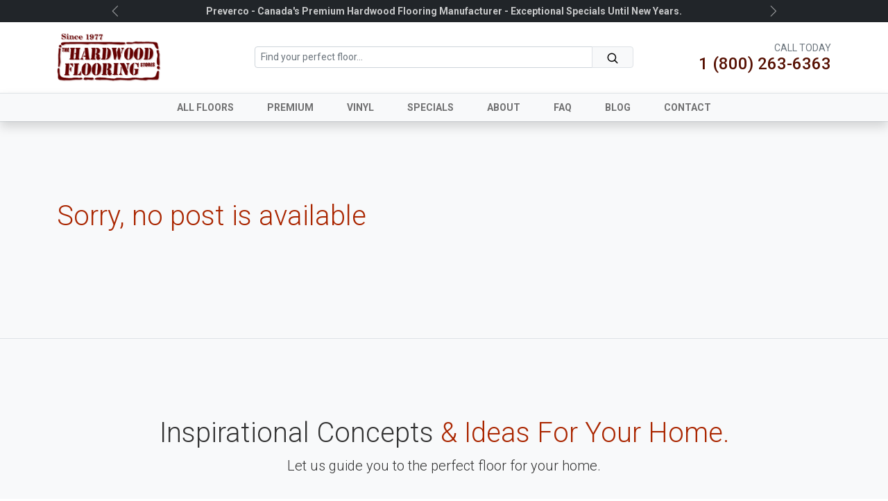

--- FILE ---
content_type: text/html; charset=UTF-8
request_url: https://www.hardwoodflooringstore.com/post/walnut-5-inch
body_size: 28521
content:
<!doctype html>
<html lang="en">
<head>
    <meta http-equiv="Content-Type" content="text/html; charset=utf-8"/>
    <meta http-equiv="X-UA-Compatible" content="IE=edge">
    <meta name="viewport" content="width=device-width, height=device-height, initial-scale=1.0, maximum-scale=1.0" />
    <meta name="csrf-token" content="DXTAH5E8MEuB2UOmGux0L5JL7X7KVGn15Tr8K6HE">
 
        	<title>The Hardwood Flooring Store</title>
          <link href="/blogs/hfs2022/img/favicon.ico" type="image/x-icon" rel="icon"/>
<link href="/blogs/hfs2022/img/favicon.ico" type="image/x-icon" rel="shortcut icon"/>
    <link href="/blogs/hfs2022/css/bootstrap-modified.css" rel="stylesheet">
  <link href="/blogs/hfs2022/css/theme.css" rel="stylesheet">
  <!-- BOOTSTRAP JS BUNDLE CDN -->
  <script src="https://cdn.jsdelivr.net/npm/bootstrap@5.2.2/dist/js/bootstrap.bundle.min.js" integrity="sha384-OERcA2EqjJCMA+/3y+gxIOqMEjwtxJY7qPCqsdltbNJuaOe923+mo//f6V8Qbsw3" crossorigin="anonymous"></script>
  
    <link href="/blogs/hfs2022/vendor/infinite_carousel/infinite_carousel.css" rel="stylesheet">
  <script src="/blogs/hfs2022/vendor/infinite_carousel/infinite_carousel.js"></script>
  
    <script src="https://cdn.jsdelivr.net/npm/vue@2.7.13"></script>
  
  <script src="https://code.jquery.com/jquery-3.6.1.min.js" integrity="sha256-o88AwQnZB+VDvE9tvIXrMQaPlFFSUTR+nldQm1LuPXQ=" crossorigin="anonymous"></script>

  <!-- Global site tag (gtag.js) - Google Analytics --> 
<script async src="https://www.googletagmanager.com/gtag/js?id=UA-11196065-1">
</script> 
<script>
  window.dataLayer = window.dataLayer || [];
  function gtag(){dataLayer.push(arguments);}
  gtag('js', new Date());
  gtag('config', 'UA-11196065-1');
</script>
  
  
  
<style>
  #product-listing .raw-product-details table {
    border: none !important;
    opacity:0;
  }
</style>
  
    
</head>
<body>
  <section class="container-fluid bg-dark d-none d-lg-block">
  <div class="container">
    <div class="row">
      <div class="col-12 text-center py-2">
        <div id="hfs-ticker" class="carousel slide carousel-fadex " data-bs-ride="carousel" data-bs-interval="3500">
          <div class="carousel-inner lh-1">
            <div class="carousel-item active">
              <small class="text-white opacity-75"><span class="fw-semibold">Preverco - Canada's Premium Hardwood Flooring Manufacturer - Exceptional Specials Until New Years.</small>
            </div>
            <div class="carousel-item">
              <small class="text-white opacity-75"><span class="fw-semibold">HARDWOOD DEALS!</span> We have many <a href="/sale?category=74" class="link-light">specials</a> in stock and available today.</small>
            </div>
            <div class="carousel-item">
              <small class="text-white opacity-75"><span class="fw-semibold">SEE YOUR ROOM WITH OUR FLOORS!</span> Try out our <a href="#" class="link-light">floor visualizer</a> to see how your room would look like with the new flooring.</small>
            </div>
           
          </div>
          <button class="carousel-control-prev scale-60 opacity-50" type="button" data-bs-target="#hfs-ticker" data-bs-slide="prev">
            <span class="carousel-control-prev-icon" aria-hidden="true"></span>
            <span class="visually-hidden">Previous</span>
          </button>
          <button class="carousel-control-next scale-60 opacity-50" type="button" data-bs-target="#hfs-ticker" data-bs-slide="next">
            <span class="carousel-control-next-icon" aria-hidden="true"></span>
            <span class="visually-hidden">Next</span>
          </button>
       
        </div>
      </div>
    </div>
  </div>
</section>  <header class="container-fluid bg-white">
  <div class="container">
    <div class="row flex-nowrap justify-content-between align-items-center py-3">
      <div class="col-5 col-lg-3">
        <a class="link-primary" href="/home">
          <img src="/blogs/hfs2022/img/hfslogo-regular.png" style="width:150px;" />
        </a>
      </div>
      <form class="col-lg-6 d-none d-lg-flex align-items-center h-100"  accept-charset="utf-8" autocomplete="off" method="post" action="/products">
        <div class="input-group input-group-sm">
          <input type="text" name="search" class="form-control form-control-sm" placeholder="Find your perfect floor..." 
            aria-describedby="button-addon2" value="">
          <button class="btn btn-sm btn-light border px-1" type="submit" id="button-addon2">
            <svg xmlns="http://www.w3.org/2000/svg" width="18" height="18" fill="none" stroke="currentColor"
            stroke-linecap="round" stroke-linejoin="round" stroke-width="2" class="mx-3" role="img" viewBox="0 0 24 24">
            <title>Search</title>
            <circle cx="10.5" cy="10.5" r="7.5" />
            <path d="M21 21l-5.2-5.2" />
          </svg>
          </button>
        </div>
   
      <input type="hidden" name="_token" value="DXTAH5E8MEuB2UOmGux0L5JL7X7KVGn15Tr8K6HE"><input type="hidden" name="_key" value="bfd9ca18-369e-4bf4-88f2-f8a6203fb1f3"></form>
      <div class="col-7 col-lg-3 d-flex justify-content-end align-items-center">
        <div class="text-end">
          <h6 class="text-secondary mb-0 fw-normal"><small>CALL TODAY</small></h6>
          <h4 class="text-brown mb-0">1 (800) 263-6363</h4>
        </div>
      </div>
    </div>
  </div>
</header>
<section class="container-fluid bg-light sticky-top shadow border-top">
  <div class="container">
    <div class="row">
      <div class="col-12 d-flex justify-content-start justify-content-lg-center">
        <nav class="navbar navbar-expand-lg navbar-light py-0" aria-label="Navigation menu">
          <div class="container-fluid px-0">

            <button class="navbar-toggler scale-80" type="button" data-bs-toggle="collapse"
              data-bs-target="#hfs-main-nav" aria-controls="hfs-main-nav" aria-expanded="false"
              aria-label="Toggle navigation">
              <span class="navbar-toggler-icon"></span>
            </button>

            <div class="collapse navbar-collapse" id="hfs-main-nav">
              <ul class="navbar-nav me-auto mb-2 mb-md-0">
                <li class="nav-item">
                  <a class="nav-link" aria-current="page" href="/products?all"><small class="fw-bold px-3">ALL
                      FLOORS</small></a>
                </li>
                <li class="nav-item">
                  <a class="nav-link" aria-current="page" href="/products?category=75"><small
                      class="fw-bold px-3">PREMIUM</small></a>
                </li>
<li class="nav-item">
                  <a class="nav-link" aria-current="page" href="/vinyl?category=93"><small
                      class="fw-bold px-3">VINYL</small></a>
                </li>
                <li class="nav-item">
                  <a class="nav-link" aria-current="page" href="/sale?category=74"><small
                      class="fw-bold px-3">SPECIALS</small></a>
                </li>
                <!--<li class="nav-item">
                  <a class="nav-link" aria-current="page" href="/liquidation?category=76"><small
                      class="fw-bold px-3">LIQUIDATION</small></a>
                </li> -->
                <li class="nav-item">
                  <a class="nav-link" aria-current="page" href="/about"><small class="fw-bold px-3">ABOUT</small></a>
                </li>

                <li class="nav-item">
                  <a class="nav-link" aria-current="page" href="/faq"><small class="fw-bold px-3">FAQ</small></a>
                </li>
                <li class="nav-item">
                  <a class="nav-link" aria-current="page" href="/blog"><small class="fw-bold px-3">BLOG</small></a>
                </li>
                <li class="nav-item">
                  <a class="nav-link" aria-current="page" href="/contact"><small
                      class="fw-bold px-3">CONTACT</small></a>
                </li>


              </ul>

            </div>
          </div>
        </nav>
      </div>
    </div>
  </div>
</section><div class="container-fluid bg-light border-top py-5">


  <div class="container pb-5">
    <div class="row py-5 mt-3">
      <div class="col-12">
  <h1 class="fw-light"><span class="text-danger">Sorry, no post is available</span></h1>
  </div>

    </div>
  </div>
</div>


<script>
var allProducts = [];
  var products = document.querySelectorAll('.raw-product-details table');
  var isOnSale = false;
  for (var product of products) {
    var allProductsItem = { };
    var productRow = document.createElement('div');
    productRow.innerHTML = product.outerHTML;
    productRow = productRow.querySelectorAll('table > tbody > tr');
    for (var productCell of productRow) {
      var nodeName = productCell.querySelectorAll('td')[0].innerHTML;
      nodeName = nodeName.toLowerCase().trim();
      nodeName = nodeName.replaceAll(' ', '_');
      nodeName = nodeName.replaceAll('&nbsp;', '');
      allProductsItem[nodeName] = productCell.querySelectorAll('td')[1].innerHTML.replaceAll('&nbsp;', '');
    }
    allProducts.push(allProductsItem);
  }

document.getElementById('product-description').innerHTML = (allProducts[0].description ? allProducts[0].description : '');
var productDetailsHTML = `
<ul class="list-group list-group-flush pt-3 pb-2 bg-transparent" style="margin-left:-0.5rem;">
`;

for (const property in allProducts[0]) {
  var show = true;
  if(property == 'description'){ show = false; }
  if(property == 'original_price_per_sq_ft'){ show = false; }
  if(property == 'discounted_price_per_sq_ft'){ show = false; isOnSale = true; }
  if(property == 'percent_discount'){ show = false; }
  if(property == 'sq_ft_available'){ show = false; }
  if(show){
    productDetailsHTML += `
<li class="list-group-item px-2 bg-transparent">
<small class="fw-bold text-primary" style="text-transform:uppercase;">${property}</small><br />
${allProducts[0][property]}
</li>
`;
  }    
}
productDetailsHTML += `</ul>`;
if(isOnSale){
  productDetailsHTML = `
  <h6 class="d-inline mb-0 text-danger position-relative" style="top: -10px;">$</h6> <p class="h1 d-inline mb-0 text-danger fw-semibold data_current_price">${allProducts[0]['discounted_price_per_sq_ft']}</p> <h6 class="d-inline mb-0"><small> / SQ. FT.</small></h6> <h6 class="text-muted mb-0"><small><small>was <del>$ <span class="data_original_price">${allProducts[0]['original_price_per_sq_ft']}</span> / SQ. FT.</del></small></small></h6>
  ` + productDetailsHTML;
}
document.getElementById('product-details-container').innerHTML = productDetailsHTML;
//console.log(allProducts);
</script>

<div class="container-fluid bg-light border-top py-5">


  <div class="container pb-5">
    <div class="row">
      <div class="col-12 py-5 mt-3 text-center">
        <h1 class="fw-light">Inspirational Concepts <span class="text-danger">&amp; Ideas For Your Home.</span></h1>
        <p class="lead mb-0">Let us guide you to the perfect floor for your home.</p>
      </div>
      <div class="col-lg-4">
        <a href="https://www.hardwoodflooringstore.com/blog/post/why-hardwood-flooring-increases-the-value-of-your-home"><img src="https://www.hardwoodflooringstore.com/blogs/hwfs-blog/beautiful-shot-modern-house-kitchen-dining-room_181624-2870.webp"
          class="w-100 img-object-fit" style="height:200px;" /></a>
        <div class="p-3 mt-1 text-center">
          <p class="fw-bold text-brown">Why hardwood flooring increases the value of your home</p>
          <p>If you’re considering remodeling your home, hardwood flooring is a great way to increase the value of your home.</p>
        </div>
      </div>
      <div class="col-lg-4">
        <a href="https://www.hardwoodflooringstore.com/blog/post/an-important-message-from-ron-ander"><img src="https://www.hardwoodflooringstore.com/blogs/hwfs-blog/081006_r17708_p646.jpg" class="w-100 img-object-fit"
          style="height:200px;" /></a>
        <div class="p-3 mt-1 text-center">
          <p class="fw-bold text-brown">Important Message from Ron Ander</p>
          <p>In the last few years about 8 hardwood flooring manufacturing plants have closed in the G.T.A. leading to about 1,000 people losing their union jobs.</p>
        </div>
      </div>
      <div class="col-lg-4">
        <a href="https://www.hardwoodflooringstore.com/blog/post/maple-hardwood-floors"><img src="https://www.hardwoodflooringstore.com/blogs/hwfs-blog/iStock-1398692686.jpg" class="w-100 img-object-fit"
          style="height:200px;" /></a>
        <div class="p-3 mt-1 text-center">
          <p class="fw-bold text-brown">Maple floors, easy to maintain, affordable, and simply beautiful!</p>
          <p>Rated at 1450 in the Janka Hardness Coefficient table, and going as low as $4.29 per square foot, maple hardwood flooring is a serious contender for beauty and longevity, while still affordable.</p>
        </div>
      </div>
    </div>
  </div>
</div><div class="container-fluid border-top py-5">


  <div class="container pb-5">
    <div class="row">
      <div class="col-12 py-5 text-center">
        <h1 class="fw-light">Our <span class="text-danger">Location &amp; Showroom</span></h1>
        <p class="lead mb-0">Our large showrooms contain several hundred oversized samples of our more popular items as
          well as large samples of some of our better specials. You won&#39;t have to choose a complete hardwood floor
          from a small hand held piece of wood at The Hardwood Flooring Stores.</p>
      </div>
      <div class="col-lg-12 pe-lg-4 pb-5">



        <h4>
          <span class="text-danger">
            Toronto/Markham
          </span>
          Showroom
        </h4>
        <div class="w-100">
<iframe src="https://www.google.com/maps/embed?pb=!1m14!1m8!1m3!1d5757.442988011072!2d-79.342956!3d43.820136!3m2!1i1024!2i768!4f13.1!3m3!1m2!1s0x89d4d37b90153199%3A0xcaa728f6d3985d47!2s7291%20Victoria%20Park%20Ave%20%237%2C%20Markham%2C%20ON%20L3R%203A4!5e0!3m2!1sen!2sca!4v1668473026517!5m2!1sen!2sca" height="400" allowfullscreen="" loading="lazy" referrerpolicy="no-referrer-when-downgrade" style=" border:0;width:100%;"></iframe>

          <!--<iframe allowfullscreen="" frameborder="0" height="400"
            src="https://www.google.com/maps/embed?pb=!1m18!1m12!1m3!1d2878.722030203056!2d-79.34515438433104!3d43.82012487911592!2m3!1f0!2f0!3f0!3m2!1i1024!2i768!4f13.1!3m3!1m2!1s0x89d4d37b90153199%3A0xcaa728f6d3985d47!2s7291+Victoria+Park+Ave+%237%2C+Markham%2C+ON+L3R+3A4!5e0!3m2!1sen!2sca!4v1478001744321"
            style=" border:0;width:100%;"></iframe>-->
        </div>

        <div class="row py-4 px-3">
         
          <div class="col-4 text-centerx">
            <small class="text-danger">TELEPHONE<br /></small>
            <a href="tel:905-475-9582" class="text-decoration-none fw-bold text-dark h5">905-475-9582</a>
          </div>
          <div class="col-4 text-centerx">
            <small class="text-danger">TOLL FREE<br /></small>
            <a href="tel:1-800-263-6363" class="text-decoration-none fw-bold text-dark h5">1-800-263-6363</a>
          </div>
          <div class="col-4 text-centerx">
            <small class="text-danger">FAX<br /></small>
            <a href="tel:905-475-9634" class="text-decoration-none fw-bold text-dark h5">905-475-9634</a>
          </div>
          
        </div>
        <p class="ps-3 pb-2 mb-0 text-danger"><small>HOURS OF OPERATION</small></p>
        <ul class="list-group">
          <li class="list-group-item d-flex justify-content-between align-items-start border-start-0 border-end-0">
            <span>Monday</span>
            <span>8:00am - 6:00pm</span>
          </li>
          <li class="list-group-item d-flex justify-content-between align-items-start border-start-0 border-end-0">
            <span>Tuesday</span>
            <span>8:00am - 6:00pm</span>
          </li>
          <li class="list-group-item d-flex justify-content-between align-items-start border-start-0 border-end-0">
            <span>Wednesday</span>
            <span>8:00am - 6:00pm</span>
          </li>
          <li class="list-group-item d-flex justify-content-between align-items-start border-start-0 border-end-0">
            <span>Thursday</span>
            <span>8:00am - 6:00pm</span>
          </li>
          <li class="list-group-item d-flex justify-content-between align-items-start border-start-0 border-end-0">
            <span>Friday</span>
            <span>8:00am - 6:00pm</span>
          </li>
          <li class="list-group-item d-flex justify-content-between align-items-start border-start-0 border-end-0">
            <span>Saturday</span>
            <span>8:00am - 6:00pm</span>
          </li>
          <li class="list-group-item d-flex justify-content-between align-items-start border-start-0 border-end-0">
            <span>Sunday</span>
            <span>CLOSED</span>
          </li>
        </ul>

      </div>
      <!--<div class="col-lg-6 ps-lg-4 pb-5">
        <h4>
          <span class="text-danger">
            Burlington
          </span>
          Showroom
        </h4>
        <div class="w-100">
        <iframe src="https://www.google.com/maps/embed?pb=!1m14!1m8!1m3!1d5798.900860649664!2d-79.786892!3d43.388514!3m2!1i1024!2i768!4f13.1!3m3!1m2!1s0x882b611e4de22357%3A0x6223ea5dac6ac24f!2s4450%20Corporate%20Dr%20%234%2C%20Burlington%2C%20ON%20L7L%205R3!5e0!3m2!1sen!2sca!4v1668472939198!5m2!1sen!2sca"  height="400" allowfullscreen="" loading="lazy" referrerpolicy="no-referrer-when-downgrade" style=" border:0;width:100%;"></iframe>

          <iframe allowfullscreen="" frameborder="0" height="400"
            src="https://www.google.com/maps/embed?pb=!1m18!1m12!1m3!1d2899.450436106649!2d-79.78908088434383!3d43.388513879131295!2m3!1f0!2f0!3f0!3m2!1i1024!2i768!4f13.1!3m3!1m2!1s0x882b611e4de22357%3A0x6223ea5dac6ac24f!2s4450+Corporate+Dr+%234%2C+Burlington%2C+ON+L7L+5R3!5e0!3m2!1sen!2sca!4v1478001789915"
            style=" border:0;width:100%;"></iframe>
        </div>
   
        <div class="row py-4 px-3">
          <div class="col-4 text-centerx">
            <small class="text-danger">TELEPHONE<br /></small>
            <a href="tel:905-332-8080" class="text-decoration-none fw-bold text-dark h5">905-332-8080</a>
          </div>
          <div class="col-4 text-centerx">
            <small class="text-danger">TOLL FREE<br /></small>
            <a href="tel:1-800-263-6465" class="text-decoration-none fw-bold text-dark h5">1-800-263-6465</a>
          </div>
          <div class="col-4 text-centerx">
            <small class="text-danger">FAX<br /></small>
            <a href="tel:905-332-8288" class="text-decoration-none fw-bold text-dark h5">905-332-8288</a>
          </div>
        </div>
        <p class="ps-3 pb-2 mb-0 text-danger"><small>HOURS OF OPERATION</small></p>
        <ul class="list-group">
          <li class="list-group-item d-flex justify-content-between align-items-start border-start-0 border-end-0">
            <span>Monday</span>
            <span>10:00am - 6:00pm</span>
          </li>
          <li class="list-group-item d-flex justify-content-between align-items-start border-start-0 border-end-0">
            <span>Tuesday</span>
            <span>10:00am - 6:00pm</span>
          </li>
          <li class="list-group-item d-flex justify-content-between align-items-start border-start-0 border-end-0">
            <span>Wednesday</span>
            <span>10:00am - 6:00pm</span>
          </li>
          <li class="list-group-item d-flex justify-content-between align-items-start border-start-0 border-end-0">
            <span>Thursday</span>
            <span>10:00am - 8:00pm</span>
          </li>
          <li class="list-group-item d-flex justify-content-between align-items-start border-start-0 border-end-0">
            <span>Friday</span>
            <span>10:00am - 6:00pm</span>
          </li>
          <li class="list-group-item d-flex justify-content-between align-items-start border-start-0 border-end-0">
            <span>Saturday</span>
            <span>8:00am - 6:00pm</span>
          </li>
          <li class="list-group-item d-flex justify-content-between align-items-start border-start-0 border-end-0">
            <span>Sunday</span>
            <span>11:00am - 5:00pm</span>
          </li>
        </ul>
       
      </div>-->
    </div>
  </div>
</div><div class="container-fluid border-top bg-light">
  <div class="container">
    <div class="row">
      <div class="d-none d-lg-block col-lg-6"
        style="background-image:url(/blogs/hfs2022/img/girl.png);background-repeat:no-repeat;background-position:bottom center;">
        <!-- <img src="/blogs/hfs2022/img/girl.png" class="w-100" /> -->
      </div>
      <div class="col-lg-6 d-flex align-items-center">
        <div class="py-5">
          <h1 class="fw-light pt-3"><span class="text-danger">Contact Us</span> Today</h1>
          <p class="lead">We offer a free initial consultation and estimate. Contact us today!</p>
          
<div id="SmartDeskForm-47-L-abe9f0"></div><script src="https://www.sd360.io/ui/assets/js/smartDeskForm/dist/smartDeskForm-min.js"></script><script>smartDeskFormBuilder.build("SmartDeskForm-47-L-abe9f0","https://www.sd360.io/form-builder-api/request/SmartDeskForm-47-L-abe9f0");</script>

        </div>
      </div>
    </div>
  </div>
</div>
    <div class="container-fluid bg-dark">
    <div class="container">
      <div class="row">
        <div class="col-12 text-center text-light p-3 overflow-hidden">
          <h3 style="transform: scale(1.3);">
            <a href="https://twitter.com/hfsdeals" class="link-light text-decoration-none px-4">
              <svg xmlns="http://www.w3.org/2000/svg" width="16" height="16" fill="currentColor" class="bi bi-twitter"
                viewBox="0 0 16 16">
                <path
                  d="M5.026 15c6.038 0 9.341-5.003 9.341-9.334 0-.14 0-.282-.006-.422A6.685 6.685 0 0 0 16 3.542a6.658 6.658 0 0 1-1.889.518 3.301 3.301 0 0 0 1.447-1.817 6.533 6.533 0 0 1-2.087.793A3.286 3.286 0 0 0 7.875 6.03a9.325 9.325 0 0 1-6.767-3.429 3.289 3.289 0 0 0 1.018 4.382A3.323 3.323 0 0 1 .64 6.575v.045a3.288 3.288 0 0 0 2.632 3.218 3.203 3.203 0 0 1-.865.115 3.23 3.23 0 0 1-.614-.057 3.283 3.283 0 0 0 3.067 2.277A6.588 6.588 0 0 1 .78 13.58a6.32 6.32 0 0 1-.78-.045A9.344 9.344 0 0 0 5.026 15z" />
              </svg>
            </a>
            <a href="https://www.facebook.com/hardwoodflooringstore" class="link-light text-decoration-none px-4">
              <svg xmlns="http://www.w3.org/2000/svg" width="16" height="16" fill="currentColor" class="bi bi-facebook"
                viewBox="0 0 16 16">
                <path
                  d="M16 8.049c0-4.446-3.582-8.05-8-8.05C3.58 0-.002 3.603-.002 8.05c0 4.017 2.926 7.347 6.75 7.951v-5.625h-2.03V8.05H6.75V6.275c0-2.017 1.195-3.131 3.022-3.131.876 0 1.791.157 1.791.157v1.98h-1.009c-.993 0-1.303.621-1.303 1.258v1.51h2.218l-.354 2.326H9.25V16c3.824-.604 6.75-3.934 6.75-7.951z" />
              </svg>
            </a>
            <a href="https://plus.google.com/114835989853320908739" class="link-light text-decoration-none px-4">
              <svg xmlns="http://www.w3.org/2000/svg" width="16" height="16" fill="currentColor" class="bi bi-google"
                viewBox="0 0 16 16">
                <path
                  d="M15.545 6.558a9.42 9.42 0 0 1 .139 1.626c0 2.434-.87 4.492-2.384 5.885h.002C11.978 15.292 10.158 16 8 16A8 8 0 1 1 8 0a7.689 7.689 0 0 1 5.352 2.082l-2.284 2.284A4.347 4.347 0 0 0 8 3.166c-2.087 0-3.86 1.408-4.492 3.304a4.792 4.792 0 0 0 0 3.063h.003c.635 1.893 2.405 3.301 4.492 3.301 1.078 0 2.004-.276 2.722-.764h-.003a3.702 3.702 0 0 0 1.599-2.431H8v-3.08h7.545z" />
              </svg>
            </a>
            <a href="https://www.youtube.com/user/hfsdeals" class="link-light text-decoration-none px-4">
              <svg xmlns="http://www.w3.org/2000/svg" width="16" height="16" fill="currentColor" class="bi bi-youtube"
                viewBox="0 0 16 16">
                <path
                  d="M8.051 1.999h.089c.822.003 4.987.033 6.11.335a2.01 2.01 0 0 1 1.415 1.42c.101.38.172.883.22 1.402l.01.104.022.26.008.104c.065.914.073 1.77.074 1.957v.075c-.001.194-.01 1.108-.082 2.06l-.008.105-.009.104c-.05.572-.124 1.14-.235 1.558a2.007 2.007 0 0 1-1.415 1.42c-1.16.312-5.569.334-6.18.335h-.142c-.309 0-1.587-.006-2.927-.052l-.17-.006-.087-.004-.171-.007-.171-.007c-1.11-.049-2.167-.128-2.654-.26a2.007 2.007 0 0 1-1.415-1.419c-.111-.417-.185-.986-.235-1.558L.09 9.82l-.008-.104A31.4 31.4 0 0 1 0 7.68v-.123c.002-.215.01-.958.064-1.778l.007-.103.003-.052.008-.104.022-.26.01-.104c.048-.519.119-1.023.22-1.402a2.007 2.007 0 0 1 1.415-1.42c.487-.13 1.544-.21 2.654-.26l.17-.007.172-.006.086-.003.171-.007A99.788 99.788 0 0 1 7.858 2h.193zM6.4 5.209v4.818l4.157-2.408L6.4 5.209z" />
              </svg>
            </a>
            <a href="http://www.linkedin.com/company/hardwood-flooring-stores"
              class="link-light text-decoration-none px-4">
              <svg xmlns="http://www.w3.org/2000/svg" width="16" height="16" fill="currentColor" class="bi bi-linkedin"
                viewBox="0 0 16 16">
                <path
                  d="M0 1.146C0 .513.526 0 1.175 0h13.65C15.474 0 16 .513 16 1.146v13.708c0 .633-.526 1.146-1.175 1.146H1.175C.526 16 0 15.487 0 14.854V1.146zm4.943 12.248V6.169H2.542v7.225h2.401zm-1.2-8.212c.837 0 1.358-.554 1.358-1.248-.015-.709-.52-1.248-1.342-1.248-.822 0-1.359.54-1.359 1.248 0 .694.521 1.248 1.327 1.248h.016zm4.908 8.212V9.359c0-.216.016-.432.08-.586.173-.431.568-.878 1.232-.878.869 0 1.216.662 1.216 1.634v3.865h2.401V9.25c0-2.22-1.184-3.252-2.764-3.252-1.274 0-1.845.7-2.165 1.193v.025h-.016a5.54 5.54 0 0 1 .016-.025V6.169h-2.4c.03.678 0 7.225 0 7.225h2.4z" />
              </svg>
            </a>
            <a href="https://www.instagram.com/thehardwoodflooringstores" class="link-light text-decoration-none px-4">
                <svg fill="#ffffff" width="16" height="16" viewBox="0 0 32 32" id="Camada_1" version="1.1" xml:space="preserve" xmlns="http://www.w3.org/2000/svg" xmlns:xlink="http://www.w3.org/1999/xlink"><g id="SVGRepo_bgCarrier" stroke-width="0"></g><g id="SVGRepo_tracerCarrier" stroke-linecap="round" stroke-linejoin="round"></g><g id="SVGRepo_iconCarrier"> <g> <path d="M22.3,8.4c-0.8,0-1.4,0.6-1.4,1.4c0,0.8,0.6,1.4,1.4,1.4c0.8,0,1.4-0.6,1.4-1.4C23.7,9,23.1,8.4,22.3,8.4z"></path> <path d="M16,10.2c-3.3,0-5.9,2.7-5.9,5.9s2.7,5.9,5.9,5.9s5.9-2.7,5.9-5.9S19.3,10.2,16,10.2z M16,19.9c-2.1,0-3.8-1.7-3.8-3.8 c0-2.1,1.7-3.8,3.8-3.8c2.1,0,3.8,1.7,3.8,3.8C19.8,18.2,18.1,19.9,16,19.9z"></path> <path d="M20.8,4h-9.5C7.2,4,4,7.2,4,11.2v9.5c0,4,3.2,7.2,7.2,7.2h9.5c4,0,7.2-3.2,7.2-7.2v-9.5C28,7.2,24.8,4,20.8,4z M25.7,20.8 c0,2.7-2.2,5-5,5h-9.5c-2.7,0-5-2.2-5-5v-9.5c0-2.7,2.2-5,5-5h9.5c2.7,0,5,2.2,5,5V20.8z"></path> </g> </g></svg>
            </a>
          </h3>
          <small><span class="opacity-50">&copy; 2024 Hardwood Flooring Stores. Website Managed by </span><a
              href="https://www.smartdeskcrm.com" class="link-light">SmartDesk <span class="text-danger"><svg
                  xmlns="http://www.w3.org/2000/svg" width="16" height="16" fill="currentColor"
                  class="bi bi-suit-heart-fill" viewBox="0 0 16 16">
                  <path
                    d="M4 1c2.21 0 4 1.755 4 3.92C8 2.755 9.79 1 12 1s4 1.755 4 3.92c0 3.263-3.234 4.414-7.608 9.608a.513.513 0 0 1-.784 0C3.234 9.334 0 8.183 0 4.92 0 2.755 1.79 1 4 1z" />
                </svg></span></a></small>
        </div>
      </div>
    </div>
  </div>  <script src="/blogs/hfs2022/js/scripts.js"></script>
  
  <script
        async
        id="roomvoAssistant"
        type="text/javascript"
        data-locale="en-us"
        data-position="bottom-right"
        src="https://www.roomvo.com/static/scripts/b2b/common/assistant.js"
        >
</script>
</body>
</html>

--- FILE ---
content_type: application/javascript
request_url: https://www.hardwoodflooringstore.com/blogs/hfs2022/vendor/infinite_carousel/infinite_carousel.js
body_size: 8244
content:
/*!
 * Infinite Carousel v0.1.0
 * Timed infinite carousel that uses vanilla JavaScript & CSS animations.
 *
 * @license Released under the MIT license.
 * @copyright 2015 Jon Chretien
 */

(function() {

  'use strict';

  /**
   * Vendor prefixes.
   * @type {Object}
   */
  var CSS_VENDOR_PREFIX = {
    TRANSFORM: {
      'transform': 'transform',
      'WebkitTransform': 'webkitTransform'
    },
    TRANSITION_END: {
      'transition': 'transitionend',
      'MSTransitionEnd': 'msTransitionEnd',
      'OTransition': 'oTransitionEnd',
      'WebkitTransition': 'webkitTransitionEnd'
    }
  };


  /**
   * Utility methods for carousel.
   * @type {Object}
   */
  var Utils = {
    /**
     * Merges two objects together.
     *
     * @param {Object} a - Object to merge into.
     * @param {Object} b - Object that gets copied over.
     * @returns {Object}
     * @api public
     */
    extend: function(a, b) {
      for (var key in b) {
        if (b.hasOwnProperty(key)) {
          a[key] = b[key];
        }
      }

      return a;
    },

    /**
     * Gets correct vendor prefix.
     * http://davidwalsh.name/css-animation-callback
     *
     * @param {Object} transitions - Dictionary of prefixed transitions.
     * @returns {String}
     * @api public
     */
    getVendorPrefix: function(transitions) {
      var el = document.createElement('div');

      for (var key in transitions) {
        if (transitions.hasOwnProperty(key)) {
          if (el.style[key] !== undefined) {
            return transitions[key];
          }
        }
      }
    },

    /**
     * Clones the first x nodes and appends them to a container.
     *
     * @param {Array} items - A list of items to clone.
     * @param {Number} number - The number of items to clone.
     * @param {Object} container - The container to append cloned nodes to.
     * @api public
     */
    cloneNodes: function(items, number, container) {
      var fragment = document.createDocumentFragment();

      for (var i = 0; i < number; ++i) {
        var node = items[i].cloneNode(true);
        fragment.appendChild(node);
      }

      container.appendChild(fragment);
    }

  };


  /**
   * Infinite Carousel Class
   *
   * @constructor
   * @param {String} element - Selector for scroll container.
   * @param {String} direction - Horizontal vs vertical scrolling.
   * @param {Number} numVisible - The number of items visible at once.
   * @param {Object} [options] - Optional options object passed in by constructor.
   */
  function InfiniteCarousel(element, direction, numVisible, options) {
    // check for errors
    if (!element || typeof(element) !== 'string') {
      throw new Error('Auto Scroller requires a selector.');
    }

    if (!direction || typeof(direction) !== 'string') {
      throw new Error('Auto Scroller requires a direction.');
    }

    if (!numVisible || typeof(numVisible) !== 'number') {
      throw new Error('numVisible argument must be number.');
    }

    // assign variables
    this.container = document.querySelector(element);
    this.direction = direction;
    this.items = this.container.children;
    this.firstItem = this.items[0];
    this.numItems = this.items.length;
    this.numVisible = numVisible;
    this.options = Utils.extend(this.defaults, options);
    this.pos = 0;
    this.isBypassingTimer = false;
    this.isReadyToReset = false;
    this.scrollingDistance = null;
    this.timerDuration = this.options.timerDuration;
    this.transformEvent = Utils.getVendorPrefix(CSS_VENDOR_PREFIX.TRANSFORM);
    this.transitionDuration = this.options.transitionDuration;
    this.transitionEndEvent = Utils.getVendorPrefix(CSS_VENDOR_PREFIX.TRANSITION_END);
    this.TRANSITION_DURATION_RESET = '0.001s';

    // kick off logic
    this._init();
  }

  /**
   * App defaults.
   * @type {Object}
   */
  InfiniteCarousel.prototype.defaults = {
    timerDuration: 2000,
    transitionDuration: '1s'
  };

  /**
   * Initialize logic.
   *
   * @api private
   */
  InfiniteCarousel.prototype._init = function() {
    if (this.direction === 'vertical') {
      this._setContainerAttributes('data-top', 'margin-bottom');
    }

    if (this.direction === 'horizontal') {
      this._setContainerAttributes('data-left', 'margin-right');
    }

    Utils.cloneNodes(this.items, this.numVisible, this.container);
    this._attachEvents();
    this._setTimer();
  };

  /**
   * Set container attributes for scrolling.
   *
   * @param {String} position - The data attribute to add to the container.
   * @param {String} style - The target computed style.
   * @api private
   */
  InfiniteCarousel.prototype._setContainerAttributes = function(position, style) {
    this.container.setAttribute(position, this.pos);
    var offset = (this.direction === 'vertical') ? this.firstItem.offsetHeight : this.firstItem.offsetWidth;
    this.scrollingDistance = offset + parseInt(getComputedStyle(this.firstItem)[style].slice(0, -2), 10);
    this.endPosition = -(this.scrollingDistance * this.numItems);

    if (this.direction === 'horizontal') {
      this.container.setAttribute('style', 'width: ' + (this.scrollingDistance * (this.numItems + this.numVisible)) + 'px');
    }
  };

  /**
   * Attaches event handlers.
   *
   * @api private
   */
  InfiniteCarousel.prototype._attachEvents = function() {
    this.container.addEventListener(this.transitionEndEvent, this._onTransitionEnd.bind(this), false);
  };

  /**
   * Handles transition end events.
   *
   * @param {Object} event - The event triggered.
   * @api private
   */
  InfiniteCarousel.prototype._onTransitionEnd = function(event) {
    if (event.target === event.currentTarget) {
      if (this.isBypassingTimer) {
        this.isBypassingTimer = false;
        this._animateContainer();
        return;
      }

      this._monitorScrollPosition();
      this.container.addEventListener(this.transitionEndEvent, this._removeEventHandlers.bind(this));
    }
  };

  /**
   * Removes event listeners.
   *
   * @api private
   */
  InfiniteCarousel.prototype._removeEventHandlers = function() {
    this.container.removeEventListener(this.transitionEndEvent, this._removeEventHandlers.bind(this));
  };

  /**
   * Sets the timer which triggers the animation.
   *
   * @api private
   */
  InfiniteCarousel.prototype._setTimer = function() {
    setTimeout(function() {
      this._animateContainer();
    }.bind(this), this.timerDuration);
  };

  /**
   * Animates the carousel container.
   *
   * @api private
   */
  InfiniteCarousel.prototype._animateContainer = function() {
    // normal animation
    if (!this.isReadyToReset) {
      this.pos = this.pos - this.scrollingDistance;
      this.container.style.transitionDuration = this.transitionDuration;
    }

    // reset container position & bypass timer
    if (this.isReadyToReset) {
      this.isReadyToReset = false;
      this.isBypassingTimer = true;
      this.pos = 0;
      this.container.style.transitionDuration = this.TRANSITION_DURATION_RESET;
    }

    var attr = (this.direction === 'vertical') ? 'data-top' : 'data-left';
    this.container.setAttribute(attr, this.pos);

    var translate = (this.direction === 'vertical') ? 'translate3d(0, ' + this.pos + 'px, 0)' : 'translate3d(' + this.pos + 'px, 0, 0)';
    this.container.style[this.transformEvent] = translate;
  };

  /**
   * Monitors the container scroll position,
   * checks to see if we're at the end position.
   *
   * @api private
   */
  InfiniteCarousel.prototype._monitorScrollPosition = function() {
    var currentPosition = (this.direction === 'vertical') ?
                          this.container.getAttribute('data-top') :
                          this.container.getAttribute('data-left');

    // check if we've reached the last scrollable element
    if (parseInt(currentPosition, 10) === this.endPosition) {
      this.isReadyToReset = true;
    }

    this._setTimer();
  };

  /**
   * Expose `InfiniteCarousel`.
   */
  if (typeof define === 'function' && define.amd) {
    define(InfiniteCarousel);
  } else if (typeof module === 'object' && module.exports) {
    module.exports = InfiniteCarousel;
  } else {
    window.InfiniteCarousel = InfiniteCarousel;
  }

})();